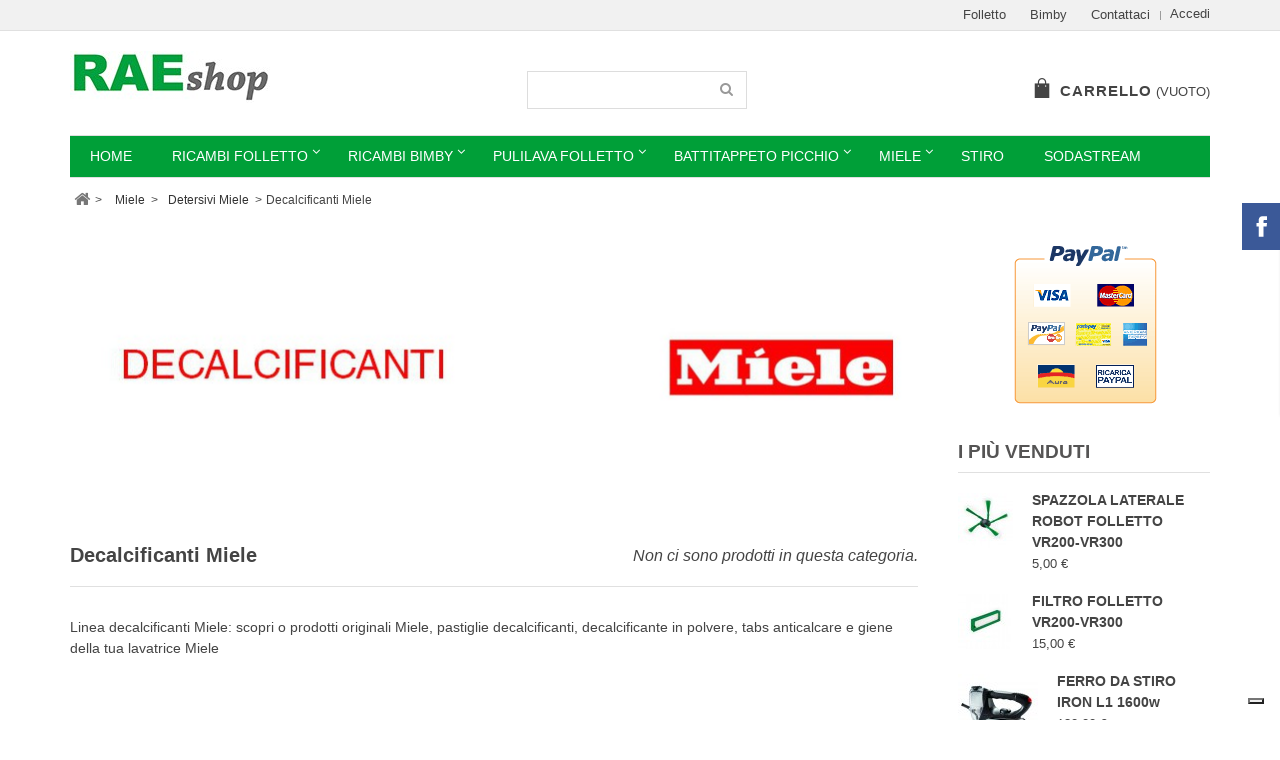

--- FILE ---
content_type: text/html; charset=utf-8
request_url: https://www.raeshop.it/65-decalcificanti-miele
body_size: 7487
content:
<!DOCTYPE HTML> <!--[if lt IE 7]><html class="no-js lt-ie9 lt-ie8 lt-ie7" lang="it-it"><![endif]--> <!--[if IE 7]><html class="no-js lt-ie9 lt-ie8 ie7" lang="it-it"><![endif]--> <!--[if IE 8]><html class="no-js lt-ie9 ie8" lang="it-it"><![endif]--> <!--[if gt IE 8]><html class="no-js ie9" lang="it-it"><![endif]--><html lang="it-it"><head><meta charset="utf-8" /><title>decalcificanti Miele originali vendita on line - Rae</title><meta name="description" content="Linea decalcificanti Miele: scopri o prodotti originali Miele, pastiglie decalcificanti, decalcificante in polvere, tabs anticalcare e giene della tua lavatrice Miele" /><meta name="generator" content="PrestaShop" /><meta name="robots" content="index,follow" /><meta name="viewport" content="width=device-width, minimum-scale=0.25, maximum-scale=1.6, initial-scale=1.0" /><meta name="apple-mobile-web-app-capable" content="yes" /><link rel="icon" type="image/vnd.microsoft.icon" href="/img/favicon.ico?1675246638" /><link rel="shortcut icon" type="image/x-icon" href="/img/favicon.ico?1675246638" /><link rel="stylesheet" href="https://www.raeshop.it/themes/simplio/cache/v_24_351b89be7bccbe15d9f9cef045fc1a07_all.css" type="text/css" media="all" /> <script type="text/javascript">/* <![CDATA[ */;var CUSTOMIZE_TEXTFIELD=1;var FancyboxI18nClose='Chiudi';var FancyboxI18nNext='Successivo';var FancyboxI18nPrev='Precedente';var added_to_wishlist='Il prodotto è stato aggiunto con successo alla tua lista dei desideri.';var ajax_allowed=true;var ajaxsearch=true;var baseDir='https://www.raeshop.it/';var baseUri='https://www.raeshop.it/';var blocksearch_type='top';var contentOnly=false;var currency={"id":1,"name":"Euro","iso_code":"EUR","iso_code_num":"978","sign":"\u20ac","blank":"1","conversion_rate":"1.000000","deleted":"0","format":"2","decimals":"1","active":"1","prefix":"","suffix":" \u20ac","id_shop_list":null,"force_id":false};var currencyBlank=1;var currencyFormat=2;var currencyRate=1;var currencySign='€';var customizationIdMessage='Personalizzazione n.';var delete_txt='Elimina';var displayList=false;var freeProductTranslation='Gratuito!';var freeShippingTranslation='Spedizione gratuita!';var generated_date=1765565890;var hasDeliveryAddress=false;var highDPI=false;var id_lang=1;var img_dir='https://www.raeshop.it/themes/simplio/img/';var instantsearch=false;var isGuest=0;var isLogged=0;var isMobile=false;var loggin_required='Devi essere autenticato per gestire la tua lista desideri.';var mywishlist_url='https://www.raeshop.it/module/blockwishlist/mywishlist';var page_name='category';var priceDisplayMethod=0;var priceDisplayPrecision=2;var quickView=false;var removingLinkText='rimuovi questo prodotto dal mio carrello';var roundMode=2;var search_url='https://www.raeshop.it/cerca';var static_token='9568ba0c8bf37909721207062c1f1e17';var toBeDetermined='Da determinare';var token='459855f7f3757f24163c534b4cb15725';var usingSecureMode=true;var wishlistProductsIds=false;/* ]]> */</script> <script type="text/javascript" src="https://www.raeshop.it/themes/simplio/cache/v_16_6664a22d3bae11a943727e5f0e45e3e4.js"></script> <script defer type="text/javascript">/* <![CDATA[ */;function updateFormDatas(){var nb=$('#quantity_wanted').val();var id=$('#idCombination').val();$('.paypal_payment_form input[name=quantity]').val(nb);$('.paypal_payment_form input[name=id_p_attr]').val(id);}$(document).ready(function(){var baseDirPP=baseDir.replace('http:','https:');if($('#in_context_checkout_enabled').val()!=1){$(document).on('click','#payment_paypal_express_checkout',function(){$('#paypal_payment_form_cart').submit();return false;});}var jquery_version=$.fn.jquery.split('.');if(jquery_version[0]>=1&&jquery_version[1]>=7){$('body').on('submit',".paypal_payment_form",function(){updateFormDatas();});}else{$('.paypal_payment_form').live('submit',function(){updateFormDatas();});}function displayExpressCheckoutShortcut(){var id_product=$('input[name="id_product"]').val();var id_product_attribute=$('input[name="id_product_attribute"]').val();$.ajax({type:"GET",url:baseDirPP+'/modules/paypal/express_checkout/ajax.php',data:{get_qty:"1",id_product:id_product,id_product_attribute:id_product_attribute},cache:false,success:function(result){if(result=='1'){$('#container_express_checkout').slideDown();}else{$('#container_express_checkout').slideUp();}return true;}});}$('select[name^="group_"]').change(function(){setTimeout(function(){displayExpressCheckoutShortcut()},500);});$('.color_pick').click(function(){setTimeout(function(){displayExpressCheckoutShortcut()},500);});if($('body#product').length>0){setTimeout(function(){displayExpressCheckoutShortcut()},500);}var modulePath='modules/paypal';var subFolder='/integral_evolution';var fullPath=baseDirPP+modulePath+subFolder;var confirmTimer=false;if($('form[target="hss_iframe"]').length==0){if($('select[name^="group_"]').length>0)displayExpressCheckoutShortcut();return false;}else{checkOrder();}function checkOrder(){if(confirmTimer==false)confirmTimer=setInterval(getOrdersCount,1000);}});/* ]]> */</script><script type="text/javascript">/* <![CDATA[ */;(function(i,s,o,g,r,a,m){i['GoogleAnalyticsObject']=r;i[r]=i[r]||function(){(i[r].q=i[r].q||[]).push(arguments)},i[r].l=1*new Date();a=s.createElement(o),m=s.getElementsByTagName(o)[0];a.async=1;a.src=g;m.parentNode.insertBefore(a,m)})(window,document,'script','//www.google-analytics.com/analytics.js','ga');ga('create','G-XST4XNS4JP');ga('send','pageview');/* ]]> */</script><script type="text/javascript">/* <![CDATA[ */;var _iub=_iub||[];_iub.csConfiguration={"consentOnContinuedBrowsing":false,"perPurposeConsent":true,"whitelabel":false,"lang":"it","siteId":1211747,"floatingPreferencesButtonDisplay":"bottom-right","cookiePolicyId":93307176,"banner":{"slideDown":false,"acceptButtonDisplay":true,"customizeButtonDisplay":true,"rejectButtonDisplay":true,"listPurposes":true,"position":"bottom"}};/* ]]> */</script> <script type="text/javascript" src="//cdn.iubenda.com/cs/iubenda_cs.js" charset="UTF-8" async></script> <script type='text/javascript'>/* <![CDATA[ */;var iCallback=function(){};if('callback'in _iub.csConfiguration){if('onConsentGiven'in _iub.csConfiguration.callback)iCallback=_iub.csConfiguration.callback.onConsentGiven;_iub.csConfiguration.callback.onConsentGiven=function()
{iCallback();jQuery('noscript._no_script_iub').each(function(a,b){var el=jQuery(b);el.after(el.html());});};};/* ]]> */</script> <link rel="stylesheet" href="https://www.raeshop.it/themes/simplio/css/responsive.css"><link rel="stylesheet" href="//" type="text/css" media="all" /><link rel="stylesheet" href="//" type="text/css" media="all" /><link href="/modules/wpstyleswitcher/views/css/wpstyleswitcher.css?1509957691" rel="stylesheet" type="text/css" media="all" /> <!--[if IE 8]> <script src="https://oss.maxcdn.com/libs/html5shiv/3.7.0/html5shiv.js"></script> <script src="https://oss.maxcdn.com/libs/respond.js/1.3.0/respond.min.js"></script> <![endif]--></head><body id="category" class="category category-65 category-decalcificanti-miele hide-left-column show-right-column lang_it"><div id="page"><div class="header-container"> <header id="header"><div class="nav"><div class="container"><div class="row"> <nav><div class="header_user_info"> <a class="login" href="https://www.raeshop.it/il-mio-account" rel="nofollow" title="Accedi al tuo account cliente"> Accedi </a></div><div id="contact-link" > <a href="https://www.raeshop.it/6-ricambi-folletto" title="Folletto">Folletto</a> <a href="https://www.raeshop.it/52-ricambi-bimby" title="Bimby">Bimby</a> <a href="https://www.raeshop.it/contattaci" title="Contattaci">Contattaci</a></div></nav></div></div></div><div><div class="container"><div class="row"><div id="header_logo"> <a href="https://www.raeshop.it/" title="Rae"> <img class="logo img-responsive" src="https://www.raeshop.it/img/logo.jpg" alt="Rae" width="200" height="52"/> </a></div><div id="search_block_top" class="col-sm-4 clearfix"><form id="searchbox" method="get" action="//www.raeshop.it/cerca" > <input type="hidden" name="controller" value="search" /> <input type="hidden" name="orderby" value="position" /> <input type="hidden" name="orderway" value="desc" /> <input class="search_query form-control" type="text" id="search_query_top" name="search_query" value="" /> <button type="submit" name="submit_search" class="btn btn-default button-search"> <span>Cerca</span> </button></form></div><div class="col-sm-4 clearfix"><div class="shopping_cart"> <a href="https://www.raeshop.it/ordine" title="Vedi il mio carrello" rel="nofollow"> <span class="wpicon-cart"></span><span class="cart-label">Carrello</span> <span class="ajax_cart_quantity unvisible">0</span> <span class="ajax_cart_product_txt unvisible">Prodotto</span> <span class="ajax_cart_product_txt_s unvisible">Prodotti</span> <span class="ajax_cart_total unvisible"> </span> <span class="ajax_cart_no_product">(vuoto)</span> </a><div class="cart_block block exclusive"><div class="block_content"><div class="cart_block_list"><p class="cart_block_no_products"> Nessun prodotto</p><div class="cart-prices"><div class="cart-prices-line first-line"> <span class="price cart_block_shipping_cost ajax_cart_shipping_cost unvisible"> Da determinare </span> <span class="unvisible"> Spedizione </span></div><div class="cart-prices-line last-line"> <span class="price cart_block_total ajax_block_cart_total">0,00 €</span> <span>Totale</span></div></div><p class="cart-buttons"> <a id="button_order_cart" class="btn btn-default button button-small" href="https://www.raeshop.it/ordine" title="Pagamento" rel="nofollow"> <span> Pagamento<i class="icon-chevron-right right"></i> </span> </a></p></div></div></div></div></div><div id="layer_cart"><div class="clearfix"><div class="layer_cart_product col-xs-12 col-md-6"> <span class="cross" title="Chiudi finestra"></span> <span class="title"> <i class="icon-check"></i>Prodotto aggiunto al tuo carrello </span><div class="product-image-container layer_cart_img"></div><div class="layer_cart_product_info"> <span id="layer_cart_product_title" class="product-name"></span> <span id="layer_cart_product_attributes"></span><div> <strong class="dark">Quantità</strong> <span id="layer_cart_product_quantity"></span></div><div> <strong class="dark">Totale</strong> <span id="layer_cart_product_price"></span></div></div></div><div class="layer_cart_cart col-xs-12 col-md-6"> <span class="title"> <span class="ajax_cart_product_txt_s unvisible"> Ci sono <span class="ajax_cart_quantity">0</span> articoli nel tuo carrello. </span> <span class="ajax_cart_product_txt "> Il tuo carrello contiene un oggetto. </span> </span><div class="layer_cart_row"> <strong class="dark"> Totale prodotti </strong> <span class="ajax_block_products_total"> </span></div><div class="layer_cart_row"> <strong class="dark unvisible"> Totale spedizione&nbsp; </strong> <span class="ajax_cart_shipping_cost unvisible"> Da determinare </span></div><div class="layer_cart_row"> <strong class="dark"> Totale </strong> <span class="ajax_block_cart_total"> </span></div><div class="button-container"> <span class="continue btn btn-default button medium" title="Continua lo shopping"> <span> <i class="icon-chevron-left left"></i>Continua lo shopping </span> </span> <a class="btn btn-default button button-medium" href="https://www.raeshop.it/ordine" title="Procedi con il checkout" rel="nofollow"> <span> Procedi con il checkout<i class="icon-chevron-right right"></i> </span> </a></div></div></div><div class="crossseling"></div></div><div class="layer_cart_overlay"></div><div id="block_top_menu" class="sf-contener clearfix col-lg-12"><div class="cat-title">Menù</div><ul class="sf-menu clearfix menu-content"><li><a href="/" title="Home">Home</a></li><li><a href="https://www.raeshop.it/6-ricambi-folletto" title="Ricambi Folletto">Ricambi Folletto</a><ul><li><a href="https://www.raeshop.it/70-folletto-vk200-s" title="Folletto VK200 S">Folletto VK200 S</a></li><li><a href="https://www.raeshop.it/7-folletto-vk150" title="Folletto VK150">Folletto VK150</a></li><li><a href="https://www.raeshop.it/35-folletto-vk140" title="Folletto VK140">Folletto VK140</a></li><li><a href="https://www.raeshop.it/38-folletto-vk136" title="Folletto VK136">Folletto VK136</a></li><li><a href="https://www.raeshop.it/39-folletto-vk135" title="Folletto VK135">Folletto VK135</a></li><li><a href="https://www.raeshop.it/9-folletto-vk131" title="Folletto VK131">Folletto VK131</a></li><li><a href="https://www.raeshop.it/28-folletto-vk130" title="Folletto VK130">Folletto VK130</a></li><li><a href="https://www.raeshop.it/29-folletto-vk122" title="Folletto VK122">Folletto VK122</a></li><li><a href="https://www.raeshop.it/30-folletto-vk120" title="Folletto VK120">Folletto VK120</a></li><li><a href="https://www.raeshop.it/34-folletto-vk121" title="Folletto VK121">Folletto VK121</a></li><li><a href="https://www.raeshop.it/14-lucidatrici-folletto-ricambi-e-accessori" title="Lucidatrici Folletto Ricambi e Accessori">Lucidatrici Folletto Ricambi e Accessori</a><ul><li><a href="https://www.raeshop.it/16-pl515" title="PL515">PL515</a></li></ul></li><li><a href="https://www.raeshop.it/24-sacchetti-sottovuoto" title="Sacchetti sottovuoto">Sacchetti sottovuoto</a></li><li><a href="https://www.raeshop.it/56-folletto-vr200" title="Folletto VR200">Folletto VR200</a></li><li><a href="https://www.raeshop.it/25-ricambi-robot-vr100" title="Ricambi Robot VR100">Ricambi Robot VR100</a></li><li><a href="https://www.raeshop.it/26-ricambi-aspirabriciole-vc100" title="Ricambi Aspirabriciole VC100">Ricambi Aspirabriciole VC100</a></li><li><a href="https://www.raeshop.it/27-spazzola-hd50" title="Spazzola HD50">Spazzola HD50</a></li><li><a href="https://www.raeshop.it/37-spazzola-hd40" title="Spazzola HD40">Spazzola HD40</a></li><li><a href="https://www.raeshop.it/47-lavavetro-gd14" title="Lavavetro GD14">Lavavetro GD14</a></li><li><a href="https://www.raeshop.it/71-spazzola-hd60-" title="Spazzola HD60 ">Spazzola HD60 </a></li><li><a href="https://www.raeshop.it/76-sacchetti-folletto" title="Sacchetti Folletto">Sacchetti Folletto</a></li><li><a href="https://www.raeshop.it/96-folletto-vr300" title="Folletto VR300">Folletto VR300</a></li><li><a href="https://www.raeshop.it/97-folletto-vb100" title="Folletto VB100">Folletto VB100</a></li><li><a href="https://www.raeshop.it/98-folletto-vk7" title="Folletto VK7">Folletto VK7</a></li><li><a href="https://www.raeshop.it/99-folletto-hd7" title="Folletto HD7">Folletto HD7</a></li><li><a href="https://www.raeshop.it/100-pulilava-folletto-sp7" title="Pulilava Folletto SP7">Pulilava Folletto SP7</a></li><li><a href="https://www.raeshop.it/101-battitappeto-picchio-pb7" title="Battitappeto Picchio PB7">Battitappeto Picchio PB7</a></li></ul></li><li><a href="https://www.raeshop.it/52-ricambi-bimby" title="Ricambi Bimby">Ricambi Bimby</a><ul><li><a href="https://www.raeshop.it/53-bimby-tm-31" title="Bimby TM 31">Bimby TM 31</a></li><li><a href="https://www.raeshop.it/54-bimby-tm-21" title="Bimby TM 21">Bimby TM 21</a></li><li><a href="https://www.raeshop.it/55-bimby-tm-5" title="Bimby TM 5">Bimby TM 5</a></li><li><a href="https://www.raeshop.it/95-bimby-tm6" title="Bimby TM6">Bimby TM6</a></li></ul></li><li><a href="https://www.raeshop.it/20-pulilava-folletto" title="Pulilava Folletto">Pulilava Folletto</a><ul><li><a href="https://www.raeshop.it/22-pulilava-folletto-sp530" title="Pulilava Folletto SP530">Pulilava Folletto SP530</a></li><li><a href="https://www.raeshop.it/23-pulilava-folletto-sp520" title="Pulilava Folletto SP520">Pulilava Folletto SP520</a></li><li><a href="https://www.raeshop.it/77-pulilava-folletto-sp600-sp600-s" title="Pulilava Folletto SP600 – SP600 S">Pulilava Folletto SP600 – SP600 S</a></li></ul></li><li><a href="https://www.raeshop.it/10-battitappeto-picchio" title="Battitappeto Picchio">Battitappeto Picchio</a><ul><li><a href="https://www.raeshop.it/13-eb-370" title="EB 370">EB 370</a></li><li><a href="https://www.raeshop.it/11-eb-360" title="EB 360">EB 360</a></li><li><a href="https://www.raeshop.it/12-eb-351" title="EB 351">EB 351</a></li><li><a href="https://www.raeshop.it/50-eb-350" title="EB 350">EB 350</a></li><li><a href="https://www.raeshop.it/51-et-340" title="ET 340">ET 340</a></li><li><a href="https://www.raeshop.it/48-pb-430" title="PB 430">PB 430</a></li><li><a href="https://www.raeshop.it/49-pb-420" title="PB 420">PB 420</a></li><li><a href="https://www.raeshop.it/57-eb-371" title="EB 371">EB 371</a></li><li><a href="https://www.raeshop.it/72-pb440" title="PB440">PB440</a></li><li><a href="https://www.raeshop.it/73-eb400" title="EB400">EB400</a></li></ul></li><li><a href="https://www.raeshop.it/58-miele" title="Miele">Miele</a><ul><li><a href="https://www.raeshop.it/59-detersivi-miele" title="Detersivi Miele">Detersivi Miele</a><ul><li class="sfHoverForce"><a href="https://www.raeshop.it/65-decalcificanti-miele" title="Decalcificanti Miele">Decalcificanti Miele</a></li><li><a href="https://www.raeshop.it/66-detersivi-lavastoviglie-miele" title="Detersivi Lavastoviglie Miele">Detersivi Lavastoviglie Miele</a></li><li><a href="https://www.raeshop.it/67-detersivi-lavatrici-miele" title="Detersivi Lavatrici Miele">Detersivi Lavatrici Miele</a></li><li><a href="https://www.raeshop.it/68-profumatori-asciugatrici-miele" title="Profumatori Asciugatrici Miele">Profumatori Asciugatrici Miele</a></li></ul></li><li><a href="https://www.raeshop.it/60-ricambi-aspirapolvere-miele" title="Ricambi Aspirapolvere Miele">Ricambi Aspirapolvere Miele</a><ul><li><a href="https://www.raeshop.it/61-filtri-miele" title="Filtri Miele">Filtri Miele</a></li><li><a href="https://www.raeshop.it/62-sacchetti-miele" title="Sacchetti Miele">Sacchetti Miele</a></li><li><a href="https://www.raeshop.it/63-spazzole-e-bocchette-miele" title="Spazzole e Bocchette Miele">Spazzole e Bocchette Miele</a></li><li><a href="https://www.raeshop.it/64-tubi-e-impugnature-miele" title="Tubi e Impugnature Miele">Tubi e Impugnature Miele</a></li></ul></li><li><a href="https://www.raeshop.it/75-aspirapolvere-miele" title="Aspirapolvere Miele">Aspirapolvere Miele</a></li></ul></li><li><a href="https://www.raeshop.it/74-stiro" title="Stiro">Stiro</a></li><li><a href="https://www.raeshop.it/78-sodastream" title="Sodastream">Sodastream</a></li></ul></div></div></div></div> </header></div><div class="columns-container"><div id="columns" class="container"><div class="breadcrumb clearfix"> <a class="home" href="https://www.raeshop.it/" title="Torna alla Home"><i class="icon-home"></i></a> <span class="navigation-pipe">&gt;</span> <span class="navigation_page"><span itemscope itemtype="http://data-vocabulary.org/Breadcrumb"><a itemprop="url" href="https://www.raeshop.it/58-miele" title="Miele" ><span itemprop="title">Miele</span></a></span><span class="navigation-pipe">></span><span itemscope itemtype="http://data-vocabulary.org/Breadcrumb"><a itemprop="url" href="https://www.raeshop.it/59-detersivi-miele" title="Detersivi Miele" ><span itemprop="title">Detersivi Miele</span></a></span><span class="navigation-pipe">></span>Decalcificanti Miele</span></div><div id="slider_row" class="row"><div id="top_column"></div></div><div class="row"><div id="center_column" class="center_column col-xs-12 col-sm-9"><div class="content_scene_cat"> <img src="https://www.raeshop.it/c/65-category_default/decalcificanti-miele.jpg" alt="Decalcificanti Miele" title="Decalcificanti Miele" id="categoryImage" /></div><h1 class="page-heading"><span class="cat-name">Decalcificanti Miele&nbsp;</span><span class="heading-counter">Non ci sono prodotti in questa categoria.</span></h1><div class="cat_desc"><div class="rte"><p>Linea decalcificanti Miele: scopri o prodotti originali Miele, pastiglie decalcificanti, decalcificante in polvere, tabs anticalcare e giene della tua lavatrice Miele</p></div></div></div><div id="right_column" class="col-xs-12 col-sm-3 column"><div id="paypal-column-block"><p><a href="https://www.raeshop.it/modules/paypal/about.php" rel="nofollow"><img src="/modules/paypal/views/img/logos/IT_bnr_vertical_solutiongraphic_150x172.gif" alt="PayPal" title="Paga con PayPal" style="max-width: 100%" /></a></p></div><div id="best-sellers_block_right" class="block products_block"><h4 class="title_block"> <a href="https://www.raeshop.it/vendite-migliori" title="Vedi i prodotti più venduti">I più venduti</a></h4><div class="block_content"><ul class="block_content products-block"><li class="clearfix"> <a href="https://www.raeshop.it/folletto-vr200/201-spazzola-laterale-robot-folletto-vr200-vr300.html" title="SPAZZOLA LATERALE VR200-VR300" class="products-block-image content_img clearfix"> <img class="replace-2x img-responsive" src="https://www.raeshop.it/401-small_default/spazzola-laterale-robot-folletto-vr200-vr300.jpg" alt="SPAZZOLA LATERALE VR200-VR300" /> </a><div class="product-content"><h5> <a class="product-name" href="https://www.raeshop.it/folletto-vr200/201-spazzola-laterale-robot-folletto-vr200-vr300.html" title="SPAZZOLA LATERALE VR200-VR300"> SPAZZOLA LATERALE ROBOT FOLLETTO VR200-VR300 </a></h5><p class="product-description">Spazzola laterale originale per vorwerk folletto.</p><div class="price-box"> <span class="price">5,00 €</span></div></div></li><li class="clearfix"> <a href="https://www.raeshop.it/folletto-vr200/202-filtro-originale-folletto-vr200-vr300.html" title="FILTRO ORIGINALE FOLLETTO VR200-VR300" class="products-block-image content_img clearfix"> <img class="replace-2x img-responsive" src="https://www.raeshop.it/402-small_default/filtro-originale-folletto-vr200-vr300.jpg" alt="FILTRO ORIGINALE FOLLETTO VR200-VR300" /> </a><div class="product-content"><h5> <a class="product-name" href="https://www.raeshop.it/folletto-vr200/202-filtro-originale-folletto-vr200-vr300.html" title="FILTRO ORIGINALE FOLLETTO VR200-VR300"> FILTRO FOLLETTO VR200-VR300 </a></h5><p class="product-description">Filtro originale Vorwerk per robot folletto VR200-VR300.</p><div class="price-box"> <span class="price">15,00 €</span></div></div></li><li class="clearfix"> <a href="https://www.raeshop.it/stiro/263-ferro-da-stiro-monster-is60.html" title="FERRO DA STIRO MONSTER IS60" class="products-block-image content_img clearfix"> <img class="replace-2x img-responsive" src="https://www.raeshop.it/748-small_default/ferro-da-stiro-monster-is60.jpg" alt="FERRO DA STIRO MONSTER IS60" /> </a><div class="product-content"><h5> <a class="product-name" href="https://www.raeshop.it/stiro/263-ferro-da-stiro-monster-is60.html" title="FERRO DA STIRO MONSTER IS60"> FERRO DA STIRO IRON L1 1600w </a></h5><p class="product-description">FERRO DA STIRO IRON L1 1600W, come un ferro da stiro professionale ad un...</p><div class="price-box"> <span class="price">130,00 €</span></div></div></li><li class="clearfix"> <a href="https://www.raeshop.it/folletto-vr200/200-spazzola-principale-folletto-vr200.html" title="SPAZZOLA PRINCIPALE FOLLETTO VR200" class="products-block-image content_img clearfix"> <img class="replace-2x img-responsive" src="https://www.raeshop.it/400-small_default/spazzola-principale-folletto-vr200.jpg" alt="SPAZZOLA PRINCIPALE FOLLETTO VR200" /> </a><div class="product-content"><h5> <a class="product-name" href="https://www.raeshop.it/folletto-vr200/200-spazzola-principale-folletto-vr200.html" title="SPAZZOLA PRINCIPALE FOLLETTO VR200"> SPAZZOLA PRINCIPALE FOLLETTO VR200-VR300 </a></h5><p class="product-description">Spazzola principale originale vorwerk per robot folletto VR200</p><div class="price-box"> <span class="price">25,00 €</span></div></div></li></ul></div></div><div id="htmlcontent_right"><ul class="htmlcontent-home clearfix row"><li class="htmlcontent-item-1"> <img src="https://www.raeshop.it/modules/wpthemeconfigurator/img/96eb5a4bc1e49597767528ad194f771104f6de2d_callcenter.jpg" class="item-img" title="" alt="" width="100%" height="100%"/></li></ul></div></div></div></div></div> <section id="wpFooter"><div class="container"></div> </section><div class="footer-container"> <footer id="footer" class="container"><div class="row"><section class="footer-block col-xs-12 col-sm-3" id="block_various_links_footer"><h4>Informazioni</h4><ul class="toggle-footer"><li class="item"> <a href="https://www.raeshop.it/vendite-migliori" title="I più venduti"> I più venduti </a></li><li class="item"> <a href="https://www.raeshop.it/content/3-termini-e-condizioni-di-uso" title="Termini e condizioni d&#039;uso"> Termini e condizioni d&#039;uso </a></li><li class="item"> <a href="https://www.raeshop.it/content/4-chi-siamo" title="RAE rivenditore autorizzato Vorwerk e Miele"> RAE rivenditore autorizzato Vorwerk e Miele </a></li><li class="item"> <a href="https://www.raeshop.it/content/5-pagamento-sicuro" title="Pagamento sicuro "> Pagamento sicuro </a></li></ul> </section><section class="footer-block col-xs-12 col-sm-3 col-md-2"><h4><a href="https://www.raeshop.it/il-mio-account" title="Gestisci il mio account" rel="nofollow">Il mio account</a></h4><div class="block_content toggle-footer"><ul class="bullet"><li><a href="https://www.raeshop.it/storico-ordine" title="I miei ordini" rel="nofollow">I miei ordini</a></li><li><a href="https://www.raeshop.it/nota-di-ordine" title="Le mie note di credito" rel="nofollow">Le mie note di credito</a></li><li><a href="https://www.raeshop.it/indirizzi" title="I miei indirizzi" rel="nofollow">I miei indirizzi</a></li><li><a href="https://www.raeshop.it/identita" title="Gestisci i miei dati personali" rel="nofollow">Le mie informazioni personali</a></li></ul></div> </section><section id="block_contact_infos" class="footer-block col-xs-12 col-sm-3 col-md-4"><div><h4>Informazioni negozio</h4><ul class="toggle-footer"><li> <i class="icon-map-marker"></i>RAE SHOP, Via Daniele Manin, 61,31015 Conegliano TV</li><li> <i class="icon-phone"></i>Contattaci subito: <span>0438 62729</span></li><li> <i class="icon-envelope-alt"></i>Email: <span><a href="&#109;&#97;&#105;&#108;&#116;&#111;&#58;%69%6e%66%6f@%72%61%65%73%68%6f%70.%69%74" >&#x69;&#x6e;&#x66;&#x6f;&#x40;&#x72;&#x61;&#x65;&#x73;&#x68;&#x6f;&#x70;&#x2e;&#x69;&#x74;</a></span></li></ul></div> </section><div class="wpfootersocial"><h4>Seguici</h4><ul><li><a class="fb-icon" href="https://www.facebook.com/raeshopvorwerk/" target="_blank"></a></li></ul></div><div id="fb-root"></div> <script>/* <![CDATA[ */;(function(d,s,id){var js,fjs=d.getElementsByTagName(s)[0];if(d.getElementById(id))return;js=d.createElement(s);js.id=id;js.src="//connect.facebook.net/en_US/all.js#xfbml=1";fjs.parentNode.insertBefore(js,fjs);}(document,'script','facebook-jssdk'));/* ]]> */</script> <div id="fb-sidePanel"><div id="panelContent"><div class="fb-like-box" data-href="https://www.facebook.com/raeshopvorwerk/" data-show-border="false" data-width="298" data-height="300" data-show-faces="true" data-stream="false" data-header="true"></div></div><div id="panelHandle"><img src="/modules/wpfbblock/img/fb_logo_side.png" alt="Facebook"></div></div></div> </footer> <section class="footer-copyright"><div class="container"><div class="row"><div class="copy-logo-text col-xs-12 col-ms-6"><p>RAE S.a.s. - P.iva: 00895410264 <a href="https://www.iubenda.com/privacy-policy/93307176" class="iubenda-white no-brand iubenda-embed iub-legal-only" title="Privacy Policy">Privacy Policy</a>&nbsp;&nbsp;<a href="https://www.iubenda.com/privacy-policy/93307176/cookie-policy" class="iubenda-white no-brand iubenda-embed " title="Cookie Policy">Cookie Policy</a> <script>/* <![CDATA[ */;(function(w,d){var loader=function(){var s=d.createElement("script"),tag=d.getElementsByTagName("script")[0];s.src="https://cdn.iubenda.com/iubenda.js";tag.parentNode.insertBefore(s,tag);};if(w.addEventListener){w.addEventListener("load",loader,false);}else if(w.attachEvent){w.attachEvent("onload",loader);}else{w.onload=loader;}})(window,document);/* ]]> */</script> </p></div><div class="copy-logo-icon col-xs-12 col-ms-6"> <a href="https://www.raeshop.it/content/5-pagamento-sicuro" title="Payment methods"> <img src="https://www.raeshop.it/modules/wpcopylogo/img/wpcopylogo_image_1.png" alt="Payment methods" width="145" height="34" /> </a></div></div></div> </section></div></div>
</body></html>

--- FILE ---
content_type: text/css
request_url: https://www.raeshop.it/modules/wpstyleswitcher/views/css/wpstyleswitcher.css?1509957691
body_size: 1349
content:


#header .nav {
	border-bottom: 1px solid #e0e0e0;
	background: f1f1f1;
}

.shop-phone i, .shop-phone, .shop-phone strong, #contact-link a, #languages-block-top div.current, #currencies-block-top div.current strong, .header_user_info a, #languages-block-top div.current:after {
	color: 4a4a4a;
}

#languages-block-top div.current:before, #currencies-block-top div.current:before, .header_user_info a:after {
	border-right: 1px solid 4a4a4a;
}

#center_column {
	float: left;
}

.button.button-small, .button.button-medium {
	background: #888888;
	color: ffffff!important;
}

#layer_cart .layer_cart_cart .button-container .btn.continue:hover, .button.button-small span:hover, .button.button-small:hover, .button.button-medium:hover {
	background: 222222;
	color: ffffff!important;
}

.cart_block .cart-buttons a#button_order_cart span, .cart_block .cart-buttons a#button_order_cart, #wpbxslider-wrap .btn-default, .button.button-medium.exclusive, .box-info-product .exclusive, .button.ajax_add_to_cart_button span {
	background-color: #ff8411;
	color: ffffff!important;
}

#layer_cart .layer_cart_cart .button-container .btn {
	background-color: #ff8411;
}


.cart_block .cart-buttons a#button_order_cart:hover span, .cart_block .cart-buttons a#button_order_cart:hover, #wpbxslider-wrap .btn-default:hover, #layer_cart .layer_cart_cart .button-container .btn:hover, .button.button-medium.exclusive:hover, .box-info-product .exclusive:hover, .button.ajax_add_to_cart_button span:hover   {
	background-color: #ff6129;
	color: ffffff!important;
}

#featured-products_block_center ul li span.new, ul#product_list li .new, .new-label {
	background: 64ac5a;
}

.product_list.grid .price-percent-reduction, #featured-products_block_center .reduction-percent, #new-products_block .reduction-percent {
	background: CD2026;
}

#header_right #header_user p, #header_right #header_user p a, #header_right #languages_block_top p, #header_right #currencies_block_top p {
 color: 4a4a4a;
}

/* menu */
.sf-menu {
	background: #009F38;
	border-top: 1px solid e0e0e0;
	border-bottom: 1px solid e0e0e0;
}

.sf-menu > li > a, .sf-menu > li > a.sf-with-ul:before {
	color: #ffffff;
}

/* 1st level menu items font size */
.sf-menu > li > a {
	font-size: 14px;	
	text-transform: uppercase;
}

/* menu active background */
.sf-menu > li.sfHover, .sf-menu > li.sfHoverForce, .sf-menu > li > a:focus, .sf-menu > li > a:hover, .sf-menu > li > a:active {
	background: #000000;
}

/* menu active font color */
.sf-menu > li > a:hover, .sf-menu > li.sfHover > a, .sf-menu > li.sfHoverForce > a, .sf-menu > li > a.sf-with-ul:hover:before, .sf-menu > li.sfHover > a.sf-with-ul:before {
	color: ffffff;
}

/* Google fonts */
body#product h1, .footer-container #footer h4, #index #special_block h3, #index #new-products_block h3, #index #featured-products_block_center h3, .page-heading,
.our_price_display, #wpbxslider-wrap .wpbxslider-description h2, .ei-title h2,
#product h3.page-product-heading, .page-product-box li.section-line a,
.block .title_block, .block h4,
#block_top_menu .cat-title, #block_top_menu .sf-menu > li > a {
 font-family: ;
}

/* headings */
body#product h1, #index #special_block h3, #index #new-products_block h3, #index #featured-products_block_center h3, .page-heading,
#wpbxslider-wrap .wpbxslider-description h2, .ei-title h2, 
#product h3.page-product-heading, .page-product-box li.section-line a {
	font-size: 20px;
	text-transform: none;
}

body {
	font-family: ;
	font-size: 14px!important;
}

.functional-buttons, button.bt_compare  {
	display: none!important;
}

@media (max-width: 991px) {
#right_column {
	display: none;
}
}


body {
	background: #fff;
}


@media (min-width: 767px) {
#block_top_menu .submenu-container { width: auto}  
.sf-menu a {
	display: block;
	position: relative;
    font-weight: normal;       
    padding: 10px 20px;
    text-decoration: none;
}

#block_top_menu a {
  -webkit-transition: none;
    -moz-transition: none;
    -o-transition: none;
    transition: none;
}

.sf-menu li li li a {  
	display: block;	
	line-height: 21px
}
.sf-menu > li > ul > li {
	width: auto;
	padding: 0;
}
            
.sf-menu li {
	position: relative;
	float: left;
	text-transform: uppercase
}

.sf-menu > li {	
	float: left; 	  
}
                
.sf-menu > li > ul {
padding: 0 ;
}

.sf-menu li li li ul, ul.sf-menu li ul li a {
width: 200px;
font-weight: normal
}

/* fix 4th level item padding from left */
.sf-menu li li li ul {padding-left: 0}

li.category-thumbnail {display: none} 

.sf-menu li li ul {
display: none!important;
position: absolute;
}

.sf-menu li li:hover > ul {
display: block!important;
}

.sf-menu li ul {
	padding-top: 0;
	padding-bottom: 0;
}

.sf-menu > li > ul > li > a {
	font-weight: 600
}

.sf-menu > li > ul > li > a.sf-with-ul {
	position: relative
}
.sf-menu > li > ul > li a.sf-with-ul:before {
	content: "\f105";
    font-family: "FontAwesome";
    font-size: 16px;
    font-weight: normal;
    line-height: 14px;
    padding-left: 4px;
    position: absolute;
    right: 10px;
    top: 10px;
    vertical-align: 10px;
}

/* Dropdown font color */
.sf-menu > li > ul > li > a, .sf-menu li li li a {
	color: #ffffff;
}
 
/* Dropdown font color on hover */ 
.sf-menu > li > ul > li > a:hover, .sf-menu li li li a:hover {
	color: dedede;
}

/* Dropdown background on hover */
.sf-menu li li li a:hover, .sf-menu li li a:hover {
	background: #000000;
}

}
 
.sf-menu li li li ul { width: auto; padding-left: 0}
 


--- FILE ---
content_type: application/javascript; charset=utf-8
request_url: https://cs.iubenda.com/cookie-solution/confs/js/93307176.js
body_size: -211
content:
_iub.csRC = { consApiKey: 'PTNwRvSFIrOo4Pj3ZMYrvZoKLCpa5Afw', consentDatabasePublicKey: 'FPx1dyi7TFDKGZI558Wf5uzTUy7aR9Uy', showBranding: false, publicId: '87ea6402-6db6-11ee-8bfc-5ad8d8c564c0', floatingGroup: false };
_iub.csEnabled = true;
_iub.csPurposes = [4,1];
_iub.cpUpd = 1637254658;
_iub.csT = 0.5;
_iub.googleConsentModeV2 = true;
_iub.totalNumberOfProviders = 1;
